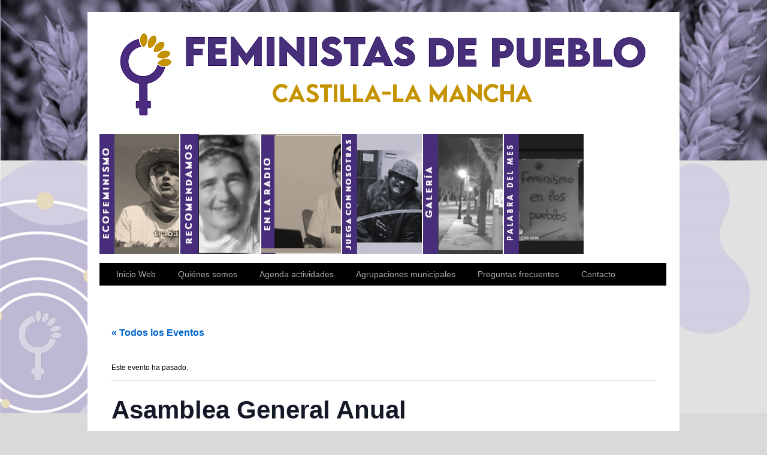

--- FILE ---
content_type: text/html; charset=UTF-8
request_url: http://feministasdepueblo.org/event/asamblea-general-anual
body_size: 15149
content:
<!DOCTYPE html>
<html lang="es">
<head>
<meta charset="UTF-8" />
<link rel="profile" href="http://gmpg.org/xfn/11" />
<link rel="stylesheet" type="text/css" media="all" href="http://feministasdepueblo.org/wp-content/themes/sliding-door/style.css" />
<link rel="pingback" href="http://feministasdepueblo.org/xmlrpc.php" />
<link rel='stylesheet' id='tribe-events-views-v2-bootstrap-datepicker-styles-css' href='http://feministasdepueblo.org/wp-content/plugins/the-events-calendar/vendor/bootstrap-datepicker/css/bootstrap-datepicker.standalone.min.css?ver=6.14.1' type='text/css' media='all' />
<link rel='stylesheet' id='tec-variables-skeleton-css' href='http://feministasdepueblo.org/wp-content/plugins/the-events-calendar/common/build/css/variables-skeleton.css?ver=6.8.3' type='text/css' media='all' />
<link rel='stylesheet' id='tribe-common-skeleton-style-css' href='http://feministasdepueblo.org/wp-content/plugins/the-events-calendar/common/build/css/common-skeleton.css?ver=6.8.3' type='text/css' media='all' />
<link rel='stylesheet' id='tribe-tooltipster-css-css' href='http://feministasdepueblo.org/wp-content/plugins/the-events-calendar/common/vendor/tooltipster/tooltipster.bundle.min.css?ver=6.8.3' type='text/css' media='all' />
<link rel='stylesheet' id='tribe-events-views-v2-skeleton-css' href='http://feministasdepueblo.org/wp-content/plugins/the-events-calendar/build/css/views-skeleton.css?ver=6.14.1' type='text/css' media='all' />
<link rel='stylesheet' id='tec-variables-full-css' href='http://feministasdepueblo.org/wp-content/plugins/the-events-calendar/common/build/css/variables-full.css?ver=6.8.3' type='text/css' media='all' />
<link rel='stylesheet' id='tribe-common-full-style-css' href='http://feministasdepueblo.org/wp-content/plugins/the-events-calendar/common/build/css/common-full.css?ver=6.8.3' type='text/css' media='all' />
<link rel='stylesheet' id='tribe-events-views-v2-full-css' href='http://feministasdepueblo.org/wp-content/plugins/the-events-calendar/build/css/views-full.css?ver=6.14.1' type='text/css' media='all' />
<link rel='stylesheet' id='tribe-events-views-v2-print-css' href='http://feministasdepueblo.org/wp-content/plugins/the-events-calendar/build/css/views-print.css?ver=6.14.1' type='text/css' media='print' />
<meta name='robots' content='index, follow, max-image-preview:large, max-snippet:-1, max-video-preview:-1' />

	<!-- This site is optimized with the Yoast SEO plugin v25.5 - https://yoast.com/wordpress/plugins/seo/ -->
	<title>Asamblea General Anual - Feministas de Pueblo</title>
	<link rel="canonical" href="https://feministasdepueblo.org/event/asamblea-general-anual" />
	<meta property="og:locale" content="es_ES" />
	<meta property="og:type" content="article" />
	<meta property="og:title" content="Asamblea General Anual - Feministas de Pueblo" />
	<meta property="og:url" content="https://feministasdepueblo.org/event/asamblea-general-anual" />
	<meta property="og:site_name" content="Feministas de Pueblo" />
	<meta property="article:publisher" content="https://m.facebook.com/FeministasDePuebloCLM/" />
	<meta name="twitter:card" content="summary_large_image" />
	<meta name="twitter:site" content="@ClmFeministas" />
	<script type="application/ld+json" class="yoast-schema-graph">{"@context":"https://schema.org","@graph":[{"@type":"WebPage","@id":"https://feministasdepueblo.org/event/asamblea-general-anual","url":"https://feministasdepueblo.org/event/asamblea-general-anual","name":"Asamblea General Anual - Feministas de Pueblo","isPartOf":{"@id":"https://feministasdepueblo.org/#website"},"datePublished":"2021-09-16T18:11:04+00:00","breadcrumb":{"@id":"https://feministasdepueblo.org/event/asamblea-general-anual#breadcrumb"},"inLanguage":"es","potentialAction":[{"@type":"ReadAction","target":["https://feministasdepueblo.org/event/asamblea-general-anual"]}]},{"@type":"BreadcrumbList","@id":"https://feministasdepueblo.org/event/asamblea-general-anual#breadcrumb","itemListElement":[{"@type":"ListItem","position":1,"name":"Portada","item":"https://feministasdepueblo.org/"},{"@type":"ListItem","position":2,"name":"Eventos","item":"https://feministasdepueblo.org/events/"},{"@type":"ListItem","position":3,"name":"Asamblea General Anual"}]},{"@type":"WebSite","@id":"https://feministasdepueblo.org/#website","url":"https://feministasdepueblo.org/","name":"Feministas de Pueblo","description":"Asociación Ecofeminista de Castilla-La Mancha","potentialAction":[{"@type":"SearchAction","target":{"@type":"EntryPoint","urlTemplate":"https://feministasdepueblo.org/?s={search_term_string}"},"query-input":{"@type":"PropertyValueSpecification","valueRequired":true,"valueName":"search_term_string"}}],"inLanguage":"es"},{"@type":"Event","name":"Asamblea General Anual","description":"","url":"http://feministasdepueblo.org/event/asamblea-general-anual/","eventAttendanceMode":"https://schema.org/OfflineEventAttendanceMode","eventStatus":"https://schema.org/EventScheduled","startDate":"2021-10-16T02:00:00+02:00","endDate":"2021-10-17T01:59:59+02:00","@id":"http://feministasdepueblo.org/event/asamblea-general-anual#event","mainEntityOfPage":{"@id":"https://feministasdepueblo.org/event/asamblea-general-anual"}}]}</script>
	<!-- / Yoast SEO plugin. -->


<link rel="alternate" type="application/rss+xml" title="Feministas de Pueblo &raquo; Feed" href="http://feministasdepueblo.org/feed" />
<link rel="alternate" type="application/rss+xml" title="Feministas de Pueblo &raquo; Feed de los comentarios" href="http://feministasdepueblo.org/comments/feed" />
<link rel="alternate" type="text/calendar" title="Feministas de Pueblo &raquo; iCal Feed" href="http://feministasdepueblo.org/events/?ical=1" />
<link rel="alternate" type="application/rss+xml" title="Feministas de Pueblo &raquo; Comentario Asamblea General Anual del feed" href="http://feministasdepueblo.org/event/asamblea-general-anual/feed" />
<link rel="alternate" title="oEmbed (JSON)" type="application/json+oembed" href="http://feministasdepueblo.org/wp-json/oembed/1.0/embed?url=http%3A%2F%2Ffeministasdepueblo.org%2Fevent%2Fasamblea-general-anual" />
<link rel="alternate" title="oEmbed (XML)" type="text/xml+oembed" href="http://feministasdepueblo.org/wp-json/oembed/1.0/embed?url=http%3A%2F%2Ffeministasdepueblo.org%2Fevent%2Fasamblea-general-anual&#038;format=xml" />
<style id='wp-img-auto-sizes-contain-inline-css' type='text/css'>
img:is([sizes=auto i],[sizes^="auto," i]){contain-intrinsic-size:3000px 1500px}
/*# sourceURL=wp-img-auto-sizes-contain-inline-css */
</style>
<link rel='stylesheet' id='tabs-block-css-css' href='http://feministasdepueblo.org/wp-content/plugins/tabs-block/css/tabs-block.css?ver=6.9' type='text/css' media='all' />
<link rel='stylesheet' id='tribe-events-v2-single-skeleton-css' href='http://feministasdepueblo.org/wp-content/plugins/the-events-calendar/build/css/tribe-events-single-skeleton.css?ver=6.14.1' type='text/css' media='all' />
<link rel='stylesheet' id='tribe-events-v2-single-skeleton-full-css' href='http://feministasdepueblo.org/wp-content/plugins/the-events-calendar/build/css/tribe-events-single-full.css?ver=6.14.1' type='text/css' media='all' />
<style id='wp-emoji-styles-inline-css' type='text/css'>

	img.wp-smiley, img.emoji {
		display: inline !important;
		border: none !important;
		box-shadow: none !important;
		height: 1em !important;
		width: 1em !important;
		margin: 0 0.07em !important;
		vertical-align: -0.1em !important;
		background: none !important;
		padding: 0 !important;
	}
/*# sourceURL=wp-emoji-styles-inline-css */
</style>
<link rel='stylesheet' id='wp-block-library-css' href='http://feministasdepueblo.org/wp-includes/css/dist/block-library/style.min.css?ver=6.9' type='text/css' media='all' />
<style id='global-styles-inline-css' type='text/css'>
:root{--wp--preset--aspect-ratio--square: 1;--wp--preset--aspect-ratio--4-3: 4/3;--wp--preset--aspect-ratio--3-4: 3/4;--wp--preset--aspect-ratio--3-2: 3/2;--wp--preset--aspect-ratio--2-3: 2/3;--wp--preset--aspect-ratio--16-9: 16/9;--wp--preset--aspect-ratio--9-16: 9/16;--wp--preset--color--black: #000000;--wp--preset--color--cyan-bluish-gray: #abb8c3;--wp--preset--color--white: #ffffff;--wp--preset--color--pale-pink: #f78da7;--wp--preset--color--vivid-red: #cf2e2e;--wp--preset--color--luminous-vivid-orange: #ff6900;--wp--preset--color--luminous-vivid-amber: #fcb900;--wp--preset--color--light-green-cyan: #7bdcb5;--wp--preset--color--vivid-green-cyan: #00d084;--wp--preset--color--pale-cyan-blue: #8ed1fc;--wp--preset--color--vivid-cyan-blue: #0693e3;--wp--preset--color--vivid-purple: #9b51e0;--wp--preset--gradient--vivid-cyan-blue-to-vivid-purple: linear-gradient(135deg,rgb(6,147,227) 0%,rgb(155,81,224) 100%);--wp--preset--gradient--light-green-cyan-to-vivid-green-cyan: linear-gradient(135deg,rgb(122,220,180) 0%,rgb(0,208,130) 100%);--wp--preset--gradient--luminous-vivid-amber-to-luminous-vivid-orange: linear-gradient(135deg,rgb(252,185,0) 0%,rgb(255,105,0) 100%);--wp--preset--gradient--luminous-vivid-orange-to-vivid-red: linear-gradient(135deg,rgb(255,105,0) 0%,rgb(207,46,46) 100%);--wp--preset--gradient--very-light-gray-to-cyan-bluish-gray: linear-gradient(135deg,rgb(238,238,238) 0%,rgb(169,184,195) 100%);--wp--preset--gradient--cool-to-warm-spectrum: linear-gradient(135deg,rgb(74,234,220) 0%,rgb(151,120,209) 20%,rgb(207,42,186) 40%,rgb(238,44,130) 60%,rgb(251,105,98) 80%,rgb(254,248,76) 100%);--wp--preset--gradient--blush-light-purple: linear-gradient(135deg,rgb(255,206,236) 0%,rgb(152,150,240) 100%);--wp--preset--gradient--blush-bordeaux: linear-gradient(135deg,rgb(254,205,165) 0%,rgb(254,45,45) 50%,rgb(107,0,62) 100%);--wp--preset--gradient--luminous-dusk: linear-gradient(135deg,rgb(255,203,112) 0%,rgb(199,81,192) 50%,rgb(65,88,208) 100%);--wp--preset--gradient--pale-ocean: linear-gradient(135deg,rgb(255,245,203) 0%,rgb(182,227,212) 50%,rgb(51,167,181) 100%);--wp--preset--gradient--electric-grass: linear-gradient(135deg,rgb(202,248,128) 0%,rgb(113,206,126) 100%);--wp--preset--gradient--midnight: linear-gradient(135deg,rgb(2,3,129) 0%,rgb(40,116,252) 100%);--wp--preset--font-size--small: 13px;--wp--preset--font-size--medium: 20px;--wp--preset--font-size--large: 36px;--wp--preset--font-size--x-large: 42px;--wp--preset--spacing--20: 0.44rem;--wp--preset--spacing--30: 0.67rem;--wp--preset--spacing--40: 1rem;--wp--preset--spacing--50: 1.5rem;--wp--preset--spacing--60: 2.25rem;--wp--preset--spacing--70: 3.38rem;--wp--preset--spacing--80: 5.06rem;--wp--preset--shadow--natural: 6px 6px 9px rgba(0, 0, 0, 0.2);--wp--preset--shadow--deep: 12px 12px 50px rgba(0, 0, 0, 0.4);--wp--preset--shadow--sharp: 6px 6px 0px rgba(0, 0, 0, 0.2);--wp--preset--shadow--outlined: 6px 6px 0px -3px rgb(255, 255, 255), 6px 6px rgb(0, 0, 0);--wp--preset--shadow--crisp: 6px 6px 0px rgb(0, 0, 0);}:where(.is-layout-flex){gap: 0.5em;}:where(.is-layout-grid){gap: 0.5em;}body .is-layout-flex{display: flex;}.is-layout-flex{flex-wrap: wrap;align-items: center;}.is-layout-flex > :is(*, div){margin: 0;}body .is-layout-grid{display: grid;}.is-layout-grid > :is(*, div){margin: 0;}:where(.wp-block-columns.is-layout-flex){gap: 2em;}:where(.wp-block-columns.is-layout-grid){gap: 2em;}:where(.wp-block-post-template.is-layout-flex){gap: 1.25em;}:where(.wp-block-post-template.is-layout-grid){gap: 1.25em;}.has-black-color{color: var(--wp--preset--color--black) !important;}.has-cyan-bluish-gray-color{color: var(--wp--preset--color--cyan-bluish-gray) !important;}.has-white-color{color: var(--wp--preset--color--white) !important;}.has-pale-pink-color{color: var(--wp--preset--color--pale-pink) !important;}.has-vivid-red-color{color: var(--wp--preset--color--vivid-red) !important;}.has-luminous-vivid-orange-color{color: var(--wp--preset--color--luminous-vivid-orange) !important;}.has-luminous-vivid-amber-color{color: var(--wp--preset--color--luminous-vivid-amber) !important;}.has-light-green-cyan-color{color: var(--wp--preset--color--light-green-cyan) !important;}.has-vivid-green-cyan-color{color: var(--wp--preset--color--vivid-green-cyan) !important;}.has-pale-cyan-blue-color{color: var(--wp--preset--color--pale-cyan-blue) !important;}.has-vivid-cyan-blue-color{color: var(--wp--preset--color--vivid-cyan-blue) !important;}.has-vivid-purple-color{color: var(--wp--preset--color--vivid-purple) !important;}.has-black-background-color{background-color: var(--wp--preset--color--black) !important;}.has-cyan-bluish-gray-background-color{background-color: var(--wp--preset--color--cyan-bluish-gray) !important;}.has-white-background-color{background-color: var(--wp--preset--color--white) !important;}.has-pale-pink-background-color{background-color: var(--wp--preset--color--pale-pink) !important;}.has-vivid-red-background-color{background-color: var(--wp--preset--color--vivid-red) !important;}.has-luminous-vivid-orange-background-color{background-color: var(--wp--preset--color--luminous-vivid-orange) !important;}.has-luminous-vivid-amber-background-color{background-color: var(--wp--preset--color--luminous-vivid-amber) !important;}.has-light-green-cyan-background-color{background-color: var(--wp--preset--color--light-green-cyan) !important;}.has-vivid-green-cyan-background-color{background-color: var(--wp--preset--color--vivid-green-cyan) !important;}.has-pale-cyan-blue-background-color{background-color: var(--wp--preset--color--pale-cyan-blue) !important;}.has-vivid-cyan-blue-background-color{background-color: var(--wp--preset--color--vivid-cyan-blue) !important;}.has-vivid-purple-background-color{background-color: var(--wp--preset--color--vivid-purple) !important;}.has-black-border-color{border-color: var(--wp--preset--color--black) !important;}.has-cyan-bluish-gray-border-color{border-color: var(--wp--preset--color--cyan-bluish-gray) !important;}.has-white-border-color{border-color: var(--wp--preset--color--white) !important;}.has-pale-pink-border-color{border-color: var(--wp--preset--color--pale-pink) !important;}.has-vivid-red-border-color{border-color: var(--wp--preset--color--vivid-red) !important;}.has-luminous-vivid-orange-border-color{border-color: var(--wp--preset--color--luminous-vivid-orange) !important;}.has-luminous-vivid-amber-border-color{border-color: var(--wp--preset--color--luminous-vivid-amber) !important;}.has-light-green-cyan-border-color{border-color: var(--wp--preset--color--light-green-cyan) !important;}.has-vivid-green-cyan-border-color{border-color: var(--wp--preset--color--vivid-green-cyan) !important;}.has-pale-cyan-blue-border-color{border-color: var(--wp--preset--color--pale-cyan-blue) !important;}.has-vivid-cyan-blue-border-color{border-color: var(--wp--preset--color--vivid-cyan-blue) !important;}.has-vivid-purple-border-color{border-color: var(--wp--preset--color--vivid-purple) !important;}.has-vivid-cyan-blue-to-vivid-purple-gradient-background{background: var(--wp--preset--gradient--vivid-cyan-blue-to-vivid-purple) !important;}.has-light-green-cyan-to-vivid-green-cyan-gradient-background{background: var(--wp--preset--gradient--light-green-cyan-to-vivid-green-cyan) !important;}.has-luminous-vivid-amber-to-luminous-vivid-orange-gradient-background{background: var(--wp--preset--gradient--luminous-vivid-amber-to-luminous-vivid-orange) !important;}.has-luminous-vivid-orange-to-vivid-red-gradient-background{background: var(--wp--preset--gradient--luminous-vivid-orange-to-vivid-red) !important;}.has-very-light-gray-to-cyan-bluish-gray-gradient-background{background: var(--wp--preset--gradient--very-light-gray-to-cyan-bluish-gray) !important;}.has-cool-to-warm-spectrum-gradient-background{background: var(--wp--preset--gradient--cool-to-warm-spectrum) !important;}.has-blush-light-purple-gradient-background{background: var(--wp--preset--gradient--blush-light-purple) !important;}.has-blush-bordeaux-gradient-background{background: var(--wp--preset--gradient--blush-bordeaux) !important;}.has-luminous-dusk-gradient-background{background: var(--wp--preset--gradient--luminous-dusk) !important;}.has-pale-ocean-gradient-background{background: var(--wp--preset--gradient--pale-ocean) !important;}.has-electric-grass-gradient-background{background: var(--wp--preset--gradient--electric-grass) !important;}.has-midnight-gradient-background{background: var(--wp--preset--gradient--midnight) !important;}.has-small-font-size{font-size: var(--wp--preset--font-size--small) !important;}.has-medium-font-size{font-size: var(--wp--preset--font-size--medium) !important;}.has-large-font-size{font-size: var(--wp--preset--font-size--large) !important;}.has-x-large-font-size{font-size: var(--wp--preset--font-size--x-large) !important;}
/*# sourceURL=global-styles-inline-css */
</style>

<style id='classic-theme-styles-inline-css' type='text/css'>
/*! This file is auto-generated */
.wp-block-button__link{color:#fff;background-color:#32373c;border-radius:9999px;box-shadow:none;text-decoration:none;padding:calc(.667em + 2px) calc(1.333em + 2px);font-size:1.125em}.wp-block-file__button{background:#32373c;color:#fff;text-decoration:none}
/*# sourceURL=/wp-includes/css/classic-themes.min.css */
</style>
<link rel='stylesheet' id='bsk-pdf-manager-pro-css-css' href='http://feministasdepueblo.org/wp-content/plugins/bsk-pdf-manager/css/bsk-pdf-manager-pro.css?ver=1751391577' type='text/css' media='all' />
<link rel='stylesheet' id='searchandfilter-css' href='http://feministasdepueblo.org/wp-content/plugins/search-filter/style.css?ver=1' type='text/css' media='all' />
<link rel='stylesheet' id='tablepress-default-css' href='http://feministasdepueblo.org/wp-content/plugins/tablepress/css/build/default.css?ver=3.1.3' type='text/css' media='all' />
<link rel='stylesheet' id='um_modal-css' href='http://feministasdepueblo.org/wp-content/plugins/ultimate-member/assets/css/um-modal.min.css?ver=2.10.5' type='text/css' media='all' />
<link rel='stylesheet' id='um_ui-css' href='http://feministasdepueblo.org/wp-content/plugins/ultimate-member/assets/libs/jquery-ui/jquery-ui.min.css?ver=1.13.2' type='text/css' media='all' />
<link rel='stylesheet' id='um_tipsy-css' href='http://feministasdepueblo.org/wp-content/plugins/ultimate-member/assets/libs/tipsy/tipsy.min.css?ver=1.0.0a' type='text/css' media='all' />
<link rel='stylesheet' id='um_raty-css' href='http://feministasdepueblo.org/wp-content/plugins/ultimate-member/assets/libs/raty/um-raty.min.css?ver=2.6.0' type='text/css' media='all' />
<link rel='stylesheet' id='select2-css' href='http://feministasdepueblo.org/wp-content/plugins/ultimate-member/assets/libs/select2/select2.min.css?ver=4.0.13' type='text/css' media='all' />
<link rel='stylesheet' id='um_fileupload-css' href='http://feministasdepueblo.org/wp-content/plugins/ultimate-member/assets/css/um-fileupload.min.css?ver=2.10.5' type='text/css' media='all' />
<link rel='stylesheet' id='um_confirm-css' href='http://feministasdepueblo.org/wp-content/plugins/ultimate-member/assets/libs/um-confirm/um-confirm.min.css?ver=1.0' type='text/css' media='all' />
<link rel='stylesheet' id='um_datetime-css' href='http://feministasdepueblo.org/wp-content/plugins/ultimate-member/assets/libs/pickadate/default.min.css?ver=3.6.2' type='text/css' media='all' />
<link rel='stylesheet' id='um_datetime_date-css' href='http://feministasdepueblo.org/wp-content/plugins/ultimate-member/assets/libs/pickadate/default.date.min.css?ver=3.6.2' type='text/css' media='all' />
<link rel='stylesheet' id='um_datetime_time-css' href='http://feministasdepueblo.org/wp-content/plugins/ultimate-member/assets/libs/pickadate/default.time.min.css?ver=3.6.2' type='text/css' media='all' />
<link rel='stylesheet' id='um_fonticons_ii-css' href='http://feministasdepueblo.org/wp-content/plugins/ultimate-member/assets/libs/legacy/fonticons/fonticons-ii.min.css?ver=2.10.5' type='text/css' media='all' />
<link rel='stylesheet' id='um_fonticons_fa-css' href='http://feministasdepueblo.org/wp-content/plugins/ultimate-member/assets/libs/legacy/fonticons/fonticons-fa.min.css?ver=2.10.5' type='text/css' media='all' />
<link rel='stylesheet' id='um_fontawesome-css' href='http://feministasdepueblo.org/wp-content/plugins/ultimate-member/assets/css/um-fontawesome.min.css?ver=6.5.2' type='text/css' media='all' />
<link rel='stylesheet' id='um_common-css' href='http://feministasdepueblo.org/wp-content/plugins/ultimate-member/assets/css/common.min.css?ver=2.10.5' type='text/css' media='all' />
<link rel='stylesheet' id='um_responsive-css' href='http://feministasdepueblo.org/wp-content/plugins/ultimate-member/assets/css/um-responsive.min.css?ver=2.10.5' type='text/css' media='all' />
<link rel='stylesheet' id='um_styles-css' href='http://feministasdepueblo.org/wp-content/plugins/ultimate-member/assets/css/um-styles.min.css?ver=2.10.5' type='text/css' media='all' />
<link rel='stylesheet' id='um_crop-css' href='http://feministasdepueblo.org/wp-content/plugins/ultimate-member/assets/libs/cropper/cropper.min.css?ver=1.6.1' type='text/css' media='all' />
<link rel='stylesheet' id='um_profile-css' href='http://feministasdepueblo.org/wp-content/plugins/ultimate-member/assets/css/um-profile.min.css?ver=2.10.5' type='text/css' media='all' />
<link rel='stylesheet' id='um_account-css' href='http://feministasdepueblo.org/wp-content/plugins/ultimate-member/assets/css/um-account.min.css?ver=2.10.5' type='text/css' media='all' />
<link rel='stylesheet' id='um_misc-css' href='http://feministasdepueblo.org/wp-content/plugins/ultimate-member/assets/css/um-misc.min.css?ver=2.10.5' type='text/css' media='all' />
<link rel='stylesheet' id='um_default_css-css' href='http://feministasdepueblo.org/wp-content/plugins/ultimate-member/assets/css/um-old-default.min.css?ver=2.10.5' type='text/css' media='all' />
<script type="text/javascript" id="nb-jquery" src="http://feministasdepueblo.org/wp-includes/js/jquery/jquery.min.js?ver=3.7.1" id="jquery-core-js"></script>
<script type="text/javascript" src="http://feministasdepueblo.org/wp-includes/js/jquery/jquery-migrate.min.js?ver=3.4.1" id="jquery-migrate-js"></script>
<script type="text/javascript" src="http://feministasdepueblo.org/wp-content/plugins/tabs-block/js/tabs-block.js?ver=6.9" id="tabs-block-js-js"></script>
<script type="text/javascript" src="http://feministasdepueblo.org/wp-content/plugins/the-events-calendar/common/build/js/tribe-common.js?ver=9c44e11f3503a33e9540" id="tribe-common-js"></script>
<script type="text/javascript" src="http://feministasdepueblo.org/wp-content/plugins/the-events-calendar/build/js/views/breakpoints.js?ver=4208de2df2852e0b91ec" id="tribe-events-views-v2-breakpoints-js"></script>
<script type="text/javascript" src="http://feministasdepueblo.org/wp-content/plugins/1and1-wordpress-assistant/js/cookies.js?ver=6.9" id="1and1-wp-cookies-js"></script>
<script type="text/javascript" id="bsk-pdf-manager-pro-js-extra">
/* <![CDATA[ */
var bsk_pdf_pro = {"ajaxurl":"http://feministasdepueblo.org/wp-admin/admin-ajax.php"};
//# sourceURL=bsk-pdf-manager-pro-js-extra
/* ]]> */
</script>
<script type="text/javascript" src="http://feministasdepueblo.org/wp-content/plugins/bsk-pdf-manager/js/bsk_pdf_manager_pro.js?ver=1751391577" id="bsk-pdf-manager-pro-js"></script>
<script type="text/javascript" src="http://feministasdepueblo.org/wp-content/plugins/ultimate-member/assets/js/um-gdpr.min.js?ver=2.10.5" id="um-gdpr-js"></script>
<link rel="https://api.w.org/" href="http://feministasdepueblo.org/wp-json/" /><link rel="alternate" title="JSON" type="application/json" href="http://feministasdepueblo.org/wp-json/wp/v2/tribe_events/257" /><link rel="EditURI" type="application/rsd+xml" title="RSD" href="http://feministasdepueblo.org/xmlrpc.php?rsd" />
<meta name="generator" content="WordPress 6.9" />
<link rel='shortlink' href='http://feministasdepueblo.org/?p=257' />
<meta name="tec-api-version" content="v1"><meta name="tec-api-origin" content="http://feministasdepueblo.org"><link rel="alternate" href="http://feministasdepueblo.org/wp-json/tribe/events/v1/events/257" /><style type="text/css">.broken_link, a.broken_link {
	text-decoration: line-through;
}</style><style type="text/css" id="custom-background-css">
body.custom-background { background-color: #d9d9d9; background-image: url("http://feministasdepueblo.org/wp-content/uploads/2022/02/3FondoWeb3.png"); background-position: center top; background-size: contain; background-repeat: no-repeat; background-attachment: fixed; }
</style>
	<link rel="icon" href="http://feministasdepueblo.org/wp-content/uploads/2022/02/cropped-imago1-32x32.png" sizes="32x32" />
<link rel="icon" href="http://feministasdepueblo.org/wp-content/uploads/2022/02/cropped-imago1-192x192.png" sizes="192x192" />
<link rel="apple-touch-icon" href="http://feministasdepueblo.org/wp-content/uploads/2022/02/cropped-imago1-180x180.png" />
<meta name="msapplication-TileImage" content="http://feministasdepueblo.org/wp-content/uploads/2022/02/cropped-imago1-270x270.png" />




<link rel="stylesheet" type="text/css" media="screen" href="http://feministasdepueblo.org/wp-content/themes/sliding-door/light.css">
<link rel="stylesheet" type="text/css" media="screen" href="http://feministasdepueblo.org/wp-content/themes/sliding-door/imagemenu/imageMenu.css">
<script type="text/javascript" src="http://feministasdepueblo.org/wp-content/themes/sliding-door/imagemenu/mootools.js"></script>
<script type="text/javascript" src="http://feministasdepueblo.org/wp-content/themes/sliding-door/imagemenu/imageMenu.js"></script>

<style id='nimble-global-inline-style-inline-css' type='text/css'>
[data-sek-level="section"]{max-width:0%;}[data-sek-level="section"] > .sek-container-fluid > .sek-sektion-inner{max-width:0%;}[data-sek-level="section"] > .sek-container-fluid{padding-left:inherit;padding-right:inherit;}@media(max-width:767px){[data-sek-level="section"] > .sek-container-fluid{padding-left:inherit;padding-right:inherit;}}@media(max-width:575px){[data-sek-level="section"] > .sek-container-fluid{padding-left:inherit;padding-right:inherit;}}
/*# sourceURL=nimble-global-inline-style-inline-css */
</style>
</head>

<body class="nb-3-3-8 nimble-no-local-data-skp__post_tribe_events_257 nimble-no-group-site-tmpl-skp__all_tribe_events wp-singular tribe_events-template-default single single-tribe_events postid-257 custom-background wp-theme-sliding-door sek-hide-rc-badge tribe-events-page-template tribe-no-js tribe-filter-live events-single tribe-events-style-full tribe-events-style-theme">
<div id="wrapper" class="hfeed">
	<div id="header">
		<div id="masthead">
			<div id="branding" role="banner">
							
							
<img src="http://feministasdepueblo.org/wp-content/uploads/2022/02/000Cabecera_6.png" alt="Feministas de Pueblo" />

	
							
				
				
				


				<div id="imageMenu">
		
				<!-- THESE ARE THE LINKS YOU GO TO WHEN YOU CLICK ON A SLIDING DOOR IMAGE-->
				
				<ul id="menu-menu-deslizante" class=""><li id="menu-item-535" class="bk0" ><a href="http://feministasdepueblo.org/ecofeminismo" style="background: url('http://feministasdepueblo.org/wp-content/uploads/2022/02/1ecologismo-320x200.png') repeat scroll 0%;">Ecofeminismo</a></li>
<li id="menu-item-1942" class="bk1" ><a href="http://feministasdepueblo.org/recomendamos" style="background: url('http://feministasdepueblo.org/wp-content/uploads/2022/02/3Recomendamos.png') repeat scroll 0%;">Recomendamos</a></li>
<li id="menu-item-527" class="bk2" ><a href="http://feministasdepueblo.org/en-la-radio" style="background: url('http://feministasdepueblo.org/wp-content/uploads/2022/02/4Enlaradio-320x197.png') repeat scroll 0%;">En la radio</a></li>
<li id="menu-item-633" class="bk3" ><a href="http://feministasdepueblo.org/juega-con-nosotras" style="background: url('http://feministasdepueblo.org/wp-content/uploads/2022/02/5JuegaNOS-320x200.png') repeat scroll 0%;">Juega con nosotras</a></li>
<li id="menu-item-530" class="bk4" ><a href="http://feministasdepueblo.org/galeria" style="background: url('http://feministasdepueblo.org/wp-content/uploads/2022/02/6galeria_angelines-320x200.png') repeat scroll 0%;">Galería</a></li>
<li id="menu-item-1935" class="bk5" ><a href="http://feministasdepueblo.org/palabra-del-mes" style="background: url('http://feministasdepueblo.org/wp-content/uploads/2022/02/7palabradelmes-320x200.png') repeat scroll 0%;">Palabra del mes</a></li>
</ul>				
			</div>
			
				<script type="text/javascript">
			
			window.addEvent('domready', function(){
				var myMenu = new ImageMenu($$('#imageMenu a'),{openWidth:310, border:2, onOpen:function(e,i){location=(e);}});
			});
		</script>  
  
	
  			


				
			</div><!-- #branding -->

  
<div id="access" role="navigation">
			  				<div class="skip-link screen-reader-text"><a href="#content" title="Saltar al contenido">Saltar al contenido</a></div>
				<div class="menu-header"><ul id="menu-menu-principal" class="menu"><li id="menu-item-105" class="menu-item menu-item-type-post_type menu-item-object-page menu-item-home menu-item-105"><a href="http://feministasdepueblo.org/">Inicio Web</a></li>
<li id="menu-item-136" class="menu-item menu-item-type-post_type menu-item-object-page menu-item-has-children menu-item-136"><a href="http://feministasdepueblo.org/quienes-somos">Quiénes somos</a>
<ul class="sub-menu">
	<li id="menu-item-194" class="menu-item menu-item-type-post_type menu-item-object-page menu-item-194"><a href="http://feministasdepueblo.org/quienes-somos/organigrama">Organigrama</a></li>
	<li id="menu-item-152" class="menu-item menu-item-type-post_type menu-item-object-page menu-item-has-children menu-item-152"><a href="http://feministasdepueblo.org/quienes-somos/funcionamiento">Funcionamiento</a>
	<ul class="sub-menu">
		<li id="menu-item-215" class="menu-item menu-item-type-post_type menu-item-object-page menu-item-215"><a href="http://feministasdepueblo.org/quienes-somos/organigrama/socias-os">Socias/os</a></li>
		<li id="menu-item-226" class="menu-item menu-item-type-post_type menu-item-object-page menu-item-226"><a href="http://feministasdepueblo.org/quienes-somos/funcionamiento/grupos-de-trabajo">Grupos de Trabajo</a></li>
		<li id="menu-item-234" class="menu-item menu-item-type-post_type menu-item-object-page menu-item-234"><a href="http://feministasdepueblo.org/consejo-de-representacion">Consejo de Representación</a></li>
		<li id="menu-item-309" class="menu-item menu-item-type-post_type menu-item-object-page menu-item-309"><a href="http://feministasdepueblo.org/documentos">Documentos</a></li>
		<li id="menu-item-202" class="menu-item menu-item-type-post_type menu-item-object-page menu-item-202"><a href="http://feministasdepueblo.org/quienes-somos/organigrama/asamblea-general">Asamblea General</a></li>
	</ul>
</li>
</ul>
</li>
<li id="menu-item-97" class="menu-item menu-item-type-post_type menu-item-object-page menu-item-has-children menu-item-97"><a href="http://feministasdepueblo.org/agenda">Agenda actividades</a>
<ul class="sub-menu">
	<li id="menu-item-245" class="menu-item menu-item-type-post_type menu-item-object-page menu-item-245"><a href="http://feministasdepueblo.org/agenda/actividades">Actividades</a></li>
</ul>
</li>
<li id="menu-item-426" class="menu-item menu-item-type-post_type menu-item-object-page menu-item-has-children menu-item-426"><a href="http://feministasdepueblo.org/agrupaciones">Agrupaciones municipales</a>
<ul class="sub-menu">
	<li id="menu-item-703" class="menu-item menu-item-type-post_type menu-item-object-page menu-item-703"><a href="http://feministasdepueblo.org/agrupaciones/agrupacion-villarrubia-de-los-ojos">Agrupación Municipal de Villarrubia de los Ojos</a></li>
	<li id="menu-item-1891" class="menu-item menu-item-type-post_type menu-item-object-page menu-item-1891"><a href="http://feministasdepueblo.org/agrupaciones/agrupacion-municipal-de-sonseca">Agrupación Municipal de Sonseca</a></li>
</ul>
</li>
<li id="menu-item-102" class="menu-item menu-item-type-post_type menu-item-object-page menu-item-102"><a href="http://feministasdepueblo.org/faq">Preguntas frecuentes</a></li>
<li id="menu-item-320" class="menu-item menu-item-type-post_type menu-item-object-page menu-item-320"><a href="http://feministasdepueblo.org/contacto">Contacto</a></li>
</ul></div>			</div><!-- #access -->
			
			
			
			
			
			
		</div><!-- #masthead -->
	</div><!-- #header -->

	<div id="main">
<section id="tribe-events-pg-template" class="tribe-events-pg-template"><div class="tribe-events-before-html"></div><span class="tribe-events-ajax-loading"><img class="tribe-events-spinner-medium" src="http://feministasdepueblo.org/wp-content/plugins/the-events-calendar/src/resources/images/tribe-loading.gif" alt="Cargando Eventos" /></span>
<div id="tribe-events-content" class="tribe-events-single">

	<p class="tribe-events-back">
		<a href="http://feministasdepueblo.org/events/"> &laquo; Todos los Eventos</a>
	</p>

	<!-- Notices -->
	<div class="tribe-events-notices"><ul><li>Este evento ha pasado.</li></ul></div>
	<h1 class="tribe-events-single-event-title">Asamblea General Anual</h1>
	<div class="tribe-events-schedule tribe-clearfix">
		<div><span class="tribe-event-date-start">16 de octubre de 2021</span> - <span class="tribe-event-date-end">17 de octubre de 2021</span></div>			</div>

	<!-- Event header -->
	<div id="tribe-events-header"  data-title="Asamblea General Anual - Feministas de Pueblo" data-viewtitle="Asamblea General Anual">
		<!-- Navigation -->
		<nav class="tribe-events-nav-pagination" aria-label="Navegación del Evento">
			<ul class="tribe-events-sub-nav">
				<li class="tribe-events-nav-previous"><a href="http://feministasdepueblo.org/event/dia-de-las-mujeres-rurales/"><span>&laquo;</span> Día de las mujeres rurales</a></li>
				<li class="tribe-events-nav-next"><a href="http://feministasdepueblo.org/event/conversatorio-saberes-populares/">Conversatorio Saberes Populares <span>&raquo;</span></a></li>
			</ul>
			<!-- .tribe-events-sub-nav -->
		</nav>
	</div>
	<!-- #tribe-events-header -->

			<div id="post-257" class="post-257 tribe_events type-tribe_events status-publish hentry">
			<!-- Event featured image, but exclude link -->
			
			<!-- Event content -->
						<div class="tribe-events-single-event-description tribe-events-content">
							</div>
			<!-- .tribe-events-single-event-description -->
			<div class="tribe-events tribe-common">
	<div class="tribe-events-c-subscribe-dropdown__container">
		<div class="tribe-events-c-subscribe-dropdown">
			<div class="tribe-common-c-btn-border tribe-events-c-subscribe-dropdown__button">
				<svg
	 class="tribe-common-c-svgicon tribe-common-c-svgicon--cal-export tribe-events-c-subscribe-dropdown__export-icon" 	aria-hidden="true"
	viewBox="0 0 23 17"
	xmlns="http://www.w3.org/2000/svg"
>
	<path fill-rule="evenodd" clip-rule="evenodd" d="M.128.896V16.13c0 .211.145.383.323.383h15.354c.179 0 .323-.172.323-.383V.896c0-.212-.144-.383-.323-.383H.451C.273.513.128.684.128.896Zm16 6.742h-.901V4.679H1.009v10.729h14.218v-3.336h.901V7.638ZM1.01 1.614h14.218v2.058H1.009V1.614Z" />
	<path d="M20.5 9.846H8.312M18.524 6.953l2.89 2.909-2.855 2.855" stroke-width="1.2" stroke-linecap="round" stroke-linejoin="round"/>
</svg>
				<button
					class="tribe-events-c-subscribe-dropdown__button-text"
					aria-expanded="false"
					aria-controls="tribe-events-subscribe-dropdown-content"
					aria-label="Ver enlaces para añadir eventos al calendario"
				>
					Añadir al calendario				</button>
				<svg
	 class="tribe-common-c-svgicon tribe-common-c-svgicon--caret-down tribe-events-c-subscribe-dropdown__button-icon" 	aria-hidden="true"
	viewBox="0 0 10 7"
	xmlns="http://www.w3.org/2000/svg"
>
	<path fill-rule="evenodd" clip-rule="evenodd" d="M1.008.609L5 4.6 8.992.61l.958.958L5 6.517.05 1.566l.958-.958z" class="tribe-common-c-svgicon__svg-fill"/>
</svg>
			</div>
			<div id="tribe-events-subscribe-dropdown-content" class="tribe-events-c-subscribe-dropdown__content">
				<ul class="tribe-events-c-subscribe-dropdown__list">
											
<li class="tribe-events-c-subscribe-dropdown__list-item">
	<a
		href="https://www.google.com/calendar/event?action=TEMPLATE&#038;dates=20211016T000000/20211016T235959&#038;text=Asamblea%20General%20Anual&#038;trp=false&#038;ctz=Europe/Madrid&#038;sprop=website:http://feministasdepueblo.org"
		class="tribe-events-c-subscribe-dropdown__list-item-link"
		target="_blank"
		rel="noopener noreferrer nofollow noindex"
	>
		Google Calendar	</a>
</li>
											
<li class="tribe-events-c-subscribe-dropdown__list-item">
	<a
		href="webcal://feministasdepueblo.org/event/asamblea-general-anual/?ical=1"
		class="tribe-events-c-subscribe-dropdown__list-item-link"
		target="_blank"
		rel="noopener noreferrer nofollow noindex"
	>
		iCalendar	</a>
</li>
											
<li class="tribe-events-c-subscribe-dropdown__list-item">
	<a
		href="https://outlook.office.com/owa/?path=/calendar/action/compose&#038;rrv=addevent&#038;startdt=2021-10-16T00%3A00%3A00%2B00%3A00&#038;enddt=2021-10-16T00%3A00%3A00&#038;location&#038;subject=Asamblea%20General%20Anual&#038;body"
		class="tribe-events-c-subscribe-dropdown__list-item-link"
		target="_blank"
		rel="noopener noreferrer nofollow noindex"
	>
		Outlook 365	</a>
</li>
											
<li class="tribe-events-c-subscribe-dropdown__list-item">
	<a
		href="https://outlook.live.com/owa/?path=/calendar/action/compose&#038;rrv=addevent&#038;startdt=2021-10-16T00%3A00%3A00%2B00%3A00&#038;enddt=2021-10-16T00%3A00%3A00&#038;location&#038;subject=Asamblea%20General%20Anual&#038;body"
		class="tribe-events-c-subscribe-dropdown__list-item-link"
		target="_blank"
		rel="noopener noreferrer nofollow noindex"
	>
		Outlook Live	</a>
</li>
									</ul>
			</div>
		</div>
	</div>
</div>

			<!-- Event meta -->
						
	<div class="tribe-events-single-section tribe-events-event-meta primary tribe-clearfix">


<div class="tribe-events-meta-group tribe-events-meta-group-details">
	<h2 class="tribe-events-single-section-title"> Detalles </h2>
	<dl>

		
			<dt class="tribe-events-start-date-label"> Comienza: </dt>
			<dd>
				<abbr class="tribe-events-abbr tribe-events-start-date published dtstart" title="2021-10-16"> 16 de octubre de 2021 </abbr>
			</dd>

			<dt class="tribe-events-end-date-label"> Finaliza: </dt>
			<dd>
				<abbr class="tribe-events-abbr tribe-events-end-date dtend" title="2021-10-17"> 17 de octubre de 2021 </abbr>
			</dd>

		
		
		
		
		
		
			</dl>
</div>

	</div>


					</div> <!-- #post-x -->
		
			<div id="comments">




	<div id="respond" class="comment-respond">
		<h3 id="reply-title" class="comment-reply-title">Deja una respuesta <small><a rel="nofollow" id="cancel-comment-reply-link" href="/event/asamblea-general-anual#respond" style="display:none;">Cancelar la respuesta</a></small></h3><form action="http://feministasdepueblo.org/wp-comments-post.php" method="post" id="commentform" class="comment-form"><p class="comment-notes"><span id="email-notes">Tu dirección de correo electrónico no será publicada.</span> <span class="required-field-message">Los campos obligatorios están marcados con <span class="required">*</span></span></p><p class="comment-form-comment"><label for="comment">Comentario <span class="required">*</span></label> <textarea autocomplete="new-password"  id="jcd764992a"  name="jcd764992a"   cols="45" rows="8" maxlength="65525" required="required"></textarea><textarea id="comment" aria-label="hp-comment" aria-hidden="true" name="comment" autocomplete="new-password" style="padding:0 !important;clip:rect(1px, 1px, 1px, 1px) !important;position:absolute !important;white-space:nowrap !important;height:1px !important;width:1px !important;overflow:hidden !important;" tabindex="-1"></textarea><script data-noptimize>document.getElementById("comment").setAttribute( "id", "a85e75acffbe2ab7e9110b48d9f10e3d" );document.getElementById("jcd764992a").setAttribute( "id", "comment" );</script></p><p class="comment-form-author"><label for="author">Nombre <span class="required">*</span></label> <input id="author" name="author" type="text" value="" size="30" maxlength="245" autocomplete="name" required="required" /></p>
<p class="comment-form-email"><label for="email">Correo electrónico <span class="required">*</span></label> <input id="email" name="email" type="text" value="" size="30" maxlength="100" aria-describedby="email-notes" autocomplete="email" required="required" /></p>
<p class="comment-form-url"><label for="url">Web</label> <input id="url" name="url" type="text" value="" size="30" maxlength="200" autocomplete="url" /></p>
<p class="comment-form-cookies-consent"><input id="wp-comment-cookies-consent" name="wp-comment-cookies-consent" type="checkbox" value="yes" /> <label for="wp-comment-cookies-consent">Guarda mi nombre, correo electrónico y web en este navegador para la próxima vez que comente.</label></p>
<p class="form-submit"><input name="submit" type="submit" id="submit" class="submit" value="Publicar el comentario" /> <input type='hidden' name='comment_post_ID' value='257' id='comment_post_ID' />
<input type='hidden' name='comment_parent' id='comment_parent' value='0' />
</p><p style="display: none;"><input type="hidden" id="akismet_comment_nonce" name="akismet_comment_nonce" value="88067c07d6" /></p><p style="display: none !important;" class="akismet-fields-container" data-prefix="ak_"><label>&#916;<textarea name="ak_hp_textarea" cols="45" rows="8" maxlength="100"></textarea></label><input type="hidden" id="ak_js_1" name="ak_js" value="138"/><script>document.getElementById( "ak_js_1" ).setAttribute( "value", ( new Date() ).getTime() );</script></p></form>	</div><!-- #respond -->
	
</div><!-- #comments -->
	
	<!-- Event footer -->
	<div id="tribe-events-footer">
		<!-- Navigation -->
		<nav class="tribe-events-nav-pagination" aria-label="Navegación del Evento">
			<ul class="tribe-events-sub-nav">
				<li class="tribe-events-nav-previous"><a href="http://feministasdepueblo.org/event/dia-de-las-mujeres-rurales/"><span>&laquo;</span> Día de las mujeres rurales</a></li>
				<li class="tribe-events-nav-next"><a href="http://feministasdepueblo.org/event/conversatorio-saberes-populares/">Conversatorio Saberes Populares <span>&raquo;</span></a></li>
			</ul>
			<!-- .tribe-events-sub-nav -->
		</nav>
	</div>
	<!-- #tribe-events-footer -->

</div><!-- #tribe-events-content -->
<div class="tribe-events-after-html"></div>
<!--
This calendar is powered by The Events Calendar.
http://evnt.is/18wn
-->
</section>	</div><!-- #main -->

	<div id="footer" role="contentinfo">
		<div id="colophon">



			<div id="site-generator">
			
			<!-- If you'd like to support WordPress, having the "powered by" link somewhere on your blog is the best way; it's our only promotion or advertising. -->
			
		<p>Feministas de Pueblo 2021</p>
				
		<!-- Powered by <a href="http://wordpress.org/">WordPress</a> and <a href="http://dubbo.org/slidingdoor/">Sliding Door</a> theme. -->
				
			</div><!-- #site-generator -->

		</div><!-- #colophon -->
	</div><!-- #footer -->

</div><!-- #wrapper -->


<div id="um_upload_single" style="display:none;"></div>

<div id="um_view_photo" style="display:none;">
	<a href="javascript:void(0);" data-action="um_remove_modal" class="um-modal-close" aria-label="Cerrar la vista emergente de la foto">
		<i class="um-faicon-times"></i>
	</a>

	<div class="um-modal-body photo">
		<div class="um-modal-photo"></div>
	</div>
</div>
<script type="speculationrules">
{"prefetch":[{"source":"document","where":{"and":[{"href_matches":"/*"},{"not":{"href_matches":["/wp-*.php","/wp-admin/*","/wp-content/uploads/*","/wp-content/*","/wp-content/plugins/*","/wp-content/themes/sliding-door/*","/*\\?(.+)"]}},{"not":{"selector_matches":"a[rel~=\"nofollow\"]"}},{"not":{"selector_matches":".no-prefetch, .no-prefetch a"}}]},"eagerness":"conservative"}]}
</script>
		<script>
		( function ( body ) {
			'use strict';
			body.className = body.className.replace( /\btribe-no-js\b/, 'tribe-js' );
		} )( document.body );
		</script>
		<script> /* <![CDATA[ */var tribe_l10n_datatables = {"aria":{"sort_ascending":": activate to sort column ascending","sort_descending":": activate to sort column descending"},"length_menu":"Show _MENU_ entries","empty_table":"No data available in table","info":"Showing _START_ to _END_ of _TOTAL_ entries","info_empty":"Showing 0 to 0 of 0 entries","info_filtered":"(filtered from _MAX_ total entries)","zero_records":"No matching records found","search":"Search:","all_selected_text":"All items on this page were selected. ","select_all_link":"Select all pages","clear_selection":"Clear Selection.","pagination":{"all":"All","next":"Next","previous":"Previous"},"select":{"rows":{"0":"","_":": Selected %d rows","1":": Selected 1 row"}},"datepicker":{"dayNames":["domingo","lunes","martes","mi\u00e9rcoles","jueves","viernes","s\u00e1bado"],"dayNamesShort":["Dom","Lun","Mar","Mi\u00e9","Jue","Vie","S\u00e1b"],"dayNamesMin":["D","L","M","X","J","V","S"],"monthNames":["enero","febrero","marzo","abril","mayo","junio","julio","agosto","septiembre","octubre","noviembre","diciembre"],"monthNamesShort":["enero","febrero","marzo","abril","mayo","junio","julio","agosto","septiembre","octubre","noviembre","diciembre"],"monthNamesMin":["Ene","Feb","Mar","Abr","May","Jun","Jul","Ago","Sep","Oct","Nov","Dic"],"nextText":"Next","prevText":"Prev","currentText":"Today","closeText":"Done","today":"Today","clear":"Clear"}};/* ]]> */ </script><script type="text/javascript" src="http://feministasdepueblo.org/wp-includes/js/jquery/ui/core.min.js?ver=1.13.3" id="jquery-ui-core-js"></script>
<script type="text/javascript" src="http://feministasdepueblo.org/wp-includes/js/jquery/ui/tabs.min.js?ver=1.13.3" id="jquery-ui-tabs-js"></script>
<script type="text/javascript" src="http://feministasdepueblo.org/wp-includes/js/comment-reply.min.js?ver=6.9" id="comment-reply-js" async="async" data-wp-strategy="async" fetchpriority="low"></script>
<script type="text/javascript" src="http://feministasdepueblo.org/wp-content/plugins/the-events-calendar/vendor/bootstrap-datepicker/js/bootstrap-datepicker.min.js?ver=6.14.1" id="tribe-events-views-v2-bootstrap-datepicker-js"></script>
<script type="text/javascript" src="http://feministasdepueblo.org/wp-content/plugins/the-events-calendar/build/js/views/viewport.js?ver=3e90f3ec254086a30629" id="tribe-events-views-v2-viewport-js"></script>
<script type="text/javascript" src="http://feministasdepueblo.org/wp-content/plugins/the-events-calendar/build/js/views/accordion.js?ver=b0cf88d89b3e05e7d2ef" id="tribe-events-views-v2-accordion-js"></script>
<script type="text/javascript" src="http://feministasdepueblo.org/wp-content/plugins/the-events-calendar/build/js/views/view-selector.js?ver=a8aa8890141fbcc3162a" id="tribe-events-views-v2-view-selector-js"></script>
<script type="text/javascript" src="http://feministasdepueblo.org/wp-content/plugins/the-events-calendar/build/js/views/ical-links.js?ver=0dadaa0667a03645aee4" id="tribe-events-views-v2-ical-links-js"></script>
<script type="text/javascript" src="http://feministasdepueblo.org/wp-content/plugins/the-events-calendar/build/js/views/navigation-scroll.js?ver=eba0057e0fd877f08e9d" id="tribe-events-views-v2-navigation-scroll-js"></script>
<script type="text/javascript" src="http://feministasdepueblo.org/wp-content/plugins/the-events-calendar/build/js/views/multiday-events.js?ver=780fd76b5b819e3a6ece" id="tribe-events-views-v2-multiday-events-js"></script>
<script type="text/javascript" src="http://feministasdepueblo.org/wp-content/plugins/the-events-calendar/build/js/views/month-mobile-events.js?ver=299058683cc768717139" id="tribe-events-views-v2-month-mobile-events-js"></script>
<script type="text/javascript" src="http://feministasdepueblo.org/wp-content/plugins/the-events-calendar/build/js/views/month-grid.js?ver=b5773d96c9ff699a45dd" id="tribe-events-views-v2-month-grid-js"></script>
<script type="text/javascript" src="http://feministasdepueblo.org/wp-content/plugins/the-events-calendar/common/vendor/tooltipster/tooltipster.bundle.min.js?ver=6.8.3" id="tribe-tooltipster-js"></script>
<script type="text/javascript" src="http://feministasdepueblo.org/wp-content/plugins/the-events-calendar/build/js/views/tooltip.js?ver=97dbbf0364f2178da658" id="tribe-events-views-v2-tooltip-js"></script>
<script type="text/javascript" src="http://feministasdepueblo.org/wp-content/plugins/the-events-calendar/build/js/views/events-bar.js?ver=3825b4a45b5c6f3f04b9" id="tribe-events-views-v2-events-bar-js"></script>
<script type="text/javascript" src="http://feministasdepueblo.org/wp-content/plugins/the-events-calendar/build/js/views/events-bar-inputs.js?ver=e3710df171bb081761bd" id="tribe-events-views-v2-events-bar-inputs-js"></script>
<script type="text/javascript" src="http://feministasdepueblo.org/wp-content/plugins/the-events-calendar/build/js/views/datepicker.js?ver=4fd11aac95dc95d3b90a" id="tribe-events-views-v2-datepicker-js"></script>
<script type="text/javascript" src="http://feministasdepueblo.org/wp-content/plugins/page-links-to/dist/new-tab.js?ver=3.3.7" id="page-links-to-js"></script>
<script src='http://feministasdepueblo.org/wp-content/plugins/the-events-calendar/common/build/js/underscore-before.js'></script>
<script type="text/javascript" src="http://feministasdepueblo.org/wp-includes/js/underscore.min.js?ver=1.13.7" id="underscore-js"></script>
<script src='http://feministasdepueblo.org/wp-content/plugins/the-events-calendar/common/build/js/underscore-after.js'></script>
<script type="text/javascript" id="wp-util-js-extra">
/* <![CDATA[ */
var _wpUtilSettings = {"ajax":{"url":"/wp-admin/admin-ajax.php"}};
//# sourceURL=wp-util-js-extra
/* ]]> */
</script>
<script type="text/javascript" src="http://feministasdepueblo.org/wp-includes/js/wp-util.min.js?ver=6.9" id="wp-util-js"></script>
<script type="text/javascript" src="http://feministasdepueblo.org/wp-includes/js/dist/hooks.min.js?ver=dd5603f07f9220ed27f1" id="wp-hooks-js"></script>
<script type="text/javascript" src="http://feministasdepueblo.org/wp-includes/js/dist/i18n.min.js?ver=c26c3dc7bed366793375" id="wp-i18n-js"></script>
<script type="text/javascript" id="wp-i18n-js-after">
/* <![CDATA[ */
wp.i18n.setLocaleData( { 'text direction\u0004ltr': [ 'ltr' ] } );
//# sourceURL=wp-i18n-js-after
/* ]]> */
</script>
<script type="text/javascript" src="http://feministasdepueblo.org/wp-content/plugins/ultimate-member/assets/libs/tipsy/tipsy.min.js?ver=1.0.0a" id="um_tipsy-js"></script>
<script type="text/javascript" src="http://feministasdepueblo.org/wp-content/plugins/ultimate-member/assets/libs/um-confirm/um-confirm.min.js?ver=1.0" id="um_confirm-js"></script>
<script type="text/javascript" src="http://feministasdepueblo.org/wp-content/plugins/ultimate-member/assets/libs/pickadate/picker.min.js?ver=3.6.2" id="um_datetime-js"></script>
<script type="text/javascript" src="http://feministasdepueblo.org/wp-content/plugins/ultimate-member/assets/libs/pickadate/picker.date.min.js?ver=3.6.2" id="um_datetime_date-js"></script>
<script type="text/javascript" src="http://feministasdepueblo.org/wp-content/plugins/ultimate-member/assets/libs/pickadate/picker.time.min.js?ver=3.6.2" id="um_datetime_time-js"></script>
<script type="text/javascript" src="http://feministasdepueblo.org/wp-content/plugins/ultimate-member/assets/libs/pickadate/translations/es_ES.min.js?ver=3.6.2" id="um_datetime_locale-js"></script>
<script type="text/javascript" id="um_common-js-extra">
/* <![CDATA[ */
var um_common_variables = {"locale":"es_ES"};
var um_common_variables = {"locale":"es_ES"};
//# sourceURL=um_common-js-extra
/* ]]> */
</script>
<script type="text/javascript" src="http://feministasdepueblo.org/wp-content/plugins/ultimate-member/assets/js/common.min.js?ver=2.10.5" id="um_common-js"></script>
<script type="text/javascript" src="http://feministasdepueblo.org/wp-content/plugins/ultimate-member/assets/libs/cropper/cropper.min.js?ver=1.6.1" id="um_crop-js"></script>
<script type="text/javascript" id="um_frontend_common-js-extra">
/* <![CDATA[ */
var um_frontend_common_variables = [];
//# sourceURL=um_frontend_common-js-extra
/* ]]> */
</script>
<script type="text/javascript" src="http://feministasdepueblo.org/wp-content/plugins/ultimate-member/assets/js/common-frontend.min.js?ver=2.10.5" id="um_frontend_common-js"></script>
<script type="text/javascript" src="http://feministasdepueblo.org/wp-content/plugins/ultimate-member/assets/js/um-modal.min.js?ver=2.10.5" id="um_modal-js"></script>
<script type="text/javascript" src="http://feministasdepueblo.org/wp-content/plugins/ultimate-member/assets/libs/jquery-form/jquery-form.min.js?ver=2.10.5" id="um_jquery_form-js"></script>
<script type="text/javascript" src="http://feministasdepueblo.org/wp-content/plugins/ultimate-member/assets/libs/fileupload/fileupload.js?ver=2.10.5" id="um_fileupload-js"></script>
<script type="text/javascript" src="http://feministasdepueblo.org/wp-content/plugins/ultimate-member/assets/js/um-functions.min.js?ver=2.10.5" id="um_functions-js"></script>
<script type="text/javascript" src="http://feministasdepueblo.org/wp-content/plugins/ultimate-member/assets/js/um-responsive.min.js?ver=2.10.5" id="um_responsive-js"></script>
<script type="text/javascript" src="http://feministasdepueblo.org/wp-content/plugins/ultimate-member/assets/js/um-conditional.min.js?ver=2.10.5" id="um_conditional-js"></script>
<script type="text/javascript" src="http://feministasdepueblo.org/wp-content/plugins/ultimate-member/assets/libs/select2/select2.full.min.js?ver=4.0.13" id="select2-js"></script>
<script type="text/javascript" src="http://feministasdepueblo.org/wp-content/plugins/ultimate-member/assets/libs/select2/i18n/es.js?ver=4.0.13" id="um_select2_locale-js"></script>
<script type="text/javascript" id="um_raty-js-translations">
/* <![CDATA[ */
( function( domain, translations ) {
	var localeData = translations.locale_data[ domain ] || translations.locale_data.messages;
	localeData[""].domain = domain;
	wp.i18n.setLocaleData( localeData, domain );
} )( "ultimate-member", {"translation-revision-date":"2025-08-28 17:17:14+0000","generator":"GlotPress\/4.0.1","domain":"messages","locale_data":{"messages":{"":{"domain":"messages","plural-forms":"nplurals=2; plural=n != 1;","lang":"es"},"Cancel this rating!":["\u00a1Cancelar esta puntuaci\u00f3n!"],"Not rated yet!":["\u00a1A\u00fan no puntuado!"]}},"comment":{"reference":"assets\/libs\/raty\/um-raty.js"}} );
//# sourceURL=um_raty-js-translations
/* ]]> */
</script>
<script type="text/javascript" src="http://feministasdepueblo.org/wp-content/plugins/ultimate-member/assets/libs/raty/um-raty.min.js?ver=2.6.0" id="um_raty-js"></script>
<script type="text/javascript" id="um_scripts-js-extra">
/* <![CDATA[ */
var um_scripts = {"max_upload_size":"67108864","nonce":"3a58b5dc1b"};
//# sourceURL=um_scripts-js-extra
/* ]]> */
</script>
<script type="text/javascript" src="http://feministasdepueblo.org/wp-content/plugins/ultimate-member/assets/js/um-scripts.min.js?ver=2.10.5" id="um_scripts-js"></script>
<script type="text/javascript" id="um_profile-js-translations">
/* <![CDATA[ */
( function( domain, translations ) {
	var localeData = translations.locale_data[ domain ] || translations.locale_data.messages;
	localeData[""].domain = domain;
	wp.i18n.setLocaleData( localeData, domain );
} )( "ultimate-member", {"translation-revision-date":"2025-08-28 17:17:14+0000","generator":"GlotPress\/4.0.1","domain":"messages","locale_data":{"messages":{"":{"domain":"messages","plural-forms":"nplurals=2; plural=n != 1;","lang":"es"},"Are you sure that you want to delete this user?":["\u00bfSeguro que quieres borrar este usuario?"],"Upload a cover photo":["Subir una foto de portada"]}},"comment":{"reference":"assets\/js\/um-profile.js"}} );
//# sourceURL=um_profile-js-translations
/* ]]> */
</script>
<script type="text/javascript" src="http://feministasdepueblo.org/wp-content/plugins/ultimate-member/assets/js/um-profile.min.js?ver=2.10.5" id="um_profile-js"></script>
<script type="text/javascript" src="http://feministasdepueblo.org/wp-content/plugins/ultimate-member/assets/js/um-account.min.js?ver=2.10.5" id="um_account-js"></script>
<script defer type="text/javascript" src="http://feministasdepueblo.org/wp-content/plugins/akismet/_inc/akismet-frontend.js?ver=1762996035" id="akismet-frontend-js"></script>
<script type="text/javascript" src="http://feministasdepueblo.org/wp-content/plugins/the-events-calendar/common/build/js/utils/query-string.js?ver=694b0604b0c8eafed657" id="tribe-query-string-js"></script>
<script defer type="text/javascript" src="http://feministasdepueblo.org/wp-content/plugins/the-events-calendar/build/js/views/manager.js?ver=0e9ddec90d8a8e019b4e" id="tribe-events-views-v2-manager-js"></script>
<script id="wp-emoji-settings" type="application/json">
{"baseUrl":"https://s.w.org/images/core/emoji/17.0.2/72x72/","ext":".png","svgUrl":"https://s.w.org/images/core/emoji/17.0.2/svg/","svgExt":".svg","source":{"concatemoji":"http://feministasdepueblo.org/wp-includes/js/wp-emoji-release.min.js?ver=6.9"}}
</script>
<script type="module">
/* <![CDATA[ */
/*! This file is auto-generated */
const a=JSON.parse(document.getElementById("wp-emoji-settings").textContent),o=(window._wpemojiSettings=a,"wpEmojiSettingsSupports"),s=["flag","emoji"];function i(e){try{var t={supportTests:e,timestamp:(new Date).valueOf()};sessionStorage.setItem(o,JSON.stringify(t))}catch(e){}}function c(e,t,n){e.clearRect(0,0,e.canvas.width,e.canvas.height),e.fillText(t,0,0);t=new Uint32Array(e.getImageData(0,0,e.canvas.width,e.canvas.height).data);e.clearRect(0,0,e.canvas.width,e.canvas.height),e.fillText(n,0,0);const a=new Uint32Array(e.getImageData(0,0,e.canvas.width,e.canvas.height).data);return t.every((e,t)=>e===a[t])}function p(e,t){e.clearRect(0,0,e.canvas.width,e.canvas.height),e.fillText(t,0,0);var n=e.getImageData(16,16,1,1);for(let e=0;e<n.data.length;e++)if(0!==n.data[e])return!1;return!0}function u(e,t,n,a){switch(t){case"flag":return n(e,"\ud83c\udff3\ufe0f\u200d\u26a7\ufe0f","\ud83c\udff3\ufe0f\u200b\u26a7\ufe0f")?!1:!n(e,"\ud83c\udde8\ud83c\uddf6","\ud83c\udde8\u200b\ud83c\uddf6")&&!n(e,"\ud83c\udff4\udb40\udc67\udb40\udc62\udb40\udc65\udb40\udc6e\udb40\udc67\udb40\udc7f","\ud83c\udff4\u200b\udb40\udc67\u200b\udb40\udc62\u200b\udb40\udc65\u200b\udb40\udc6e\u200b\udb40\udc67\u200b\udb40\udc7f");case"emoji":return!a(e,"\ud83e\u1fac8")}return!1}function f(e,t,n,a){let r;const o=(r="undefined"!=typeof WorkerGlobalScope&&self instanceof WorkerGlobalScope?new OffscreenCanvas(300,150):document.createElement("canvas")).getContext("2d",{willReadFrequently:!0}),s=(o.textBaseline="top",o.font="600 32px Arial",{});return e.forEach(e=>{s[e]=t(o,e,n,a)}),s}function r(e){var t=document.createElement("script");t.src=e,t.defer=!0,document.head.appendChild(t)}a.supports={everything:!0,everythingExceptFlag:!0},new Promise(t=>{let n=function(){try{var e=JSON.parse(sessionStorage.getItem(o));if("object"==typeof e&&"number"==typeof e.timestamp&&(new Date).valueOf()<e.timestamp+604800&&"object"==typeof e.supportTests)return e.supportTests}catch(e){}return null}();if(!n){if("undefined"!=typeof Worker&&"undefined"!=typeof OffscreenCanvas&&"undefined"!=typeof URL&&URL.createObjectURL&&"undefined"!=typeof Blob)try{var e="postMessage("+f.toString()+"("+[JSON.stringify(s),u.toString(),c.toString(),p.toString()].join(",")+"));",a=new Blob([e],{type:"text/javascript"});const r=new Worker(URL.createObjectURL(a),{name:"wpTestEmojiSupports"});return void(r.onmessage=e=>{i(n=e.data),r.terminate(),t(n)})}catch(e){}i(n=f(s,u,c,p))}t(n)}).then(e=>{for(const n in e)a.supports[n]=e[n],a.supports.everything=a.supports.everything&&a.supports[n],"flag"!==n&&(a.supports.everythingExceptFlag=a.supports.everythingExceptFlag&&a.supports[n]);var t;a.supports.everythingExceptFlag=a.supports.everythingExceptFlag&&!a.supports.flag,a.supports.everything||((t=a.source||{}).concatemoji?r(t.concatemoji):t.wpemoji&&t.twemoji&&(r(t.twemoji),r(t.wpemoji)))});
//# sourceURL=http://feministasdepueblo.org/wp-includes/js/wp-emoji-loader.min.js
/* ]]> */
</script>


</body>
</html>


